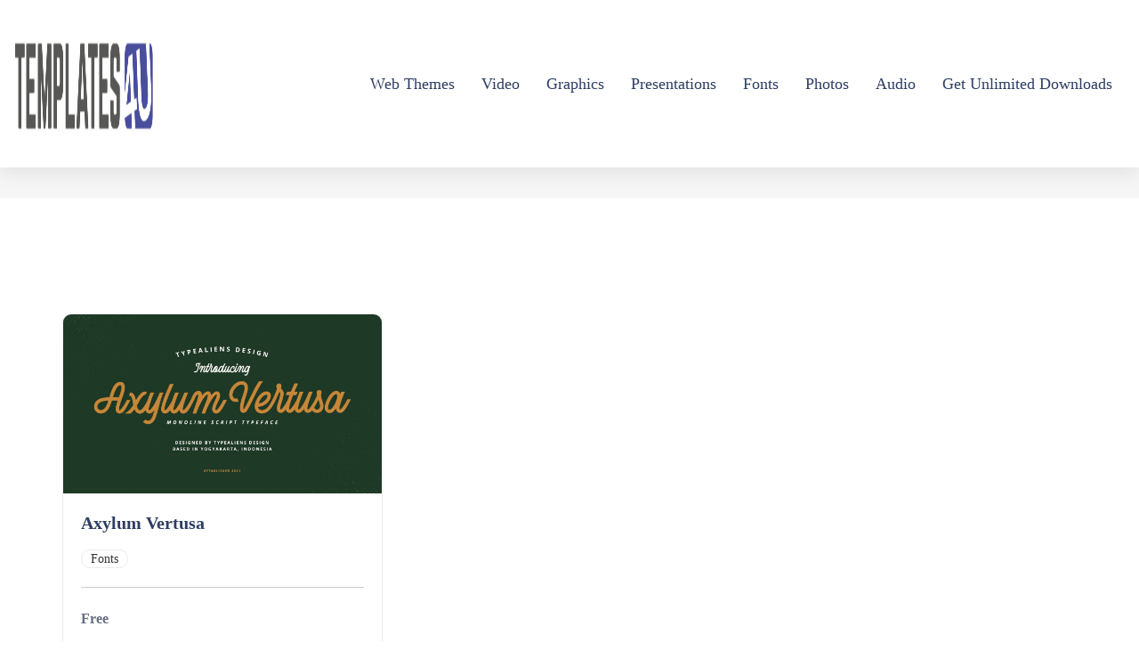

--- FILE ---
content_type: text/html; charset=UTF-8
request_url: https://templates-4u.com/downloads/tag/axylumvertusa/
body_size: 17225
content:
<!doctype html><html lang="en-US"><head><script data-no-optimize="1">var litespeed_docref=sessionStorage.getItem("litespeed_docref");litespeed_docref&&(Object.defineProperty(document,"referrer",{get:function(){return litespeed_docref}}),sessionStorage.removeItem("litespeed_docref"));</script> <meta charset="UTF-8"><meta name="viewport" content="width=device-width, initial-scale=1"><link rel="profile" href="https://gmpg.org/xfn/11"><meta name='robots' content='index, follow, max-image-preview:large, max-snippet:-1, max-video-preview:-1' /><title>Templates 4U - Axylumvertusa - Free Download</title><link rel="canonical" href="http://templates-4u.com/downloads/tag/axylumvertusa/" /><meta property="og:locale" content="en_US" /><meta property="og:type" content="article" /><meta property="og:title" content="Templates 4U - Axylumvertusa - Free Download" /><meta property="og:url" content="http://templates-4u.com/downloads/tag/axylumvertusa/" /><meta property="og:site_name" content="Templates 4U" /><meta property="og:image" content="https://templates-4u.com/wp-content/uploads/2024/10/templates-4u-logo.png" /><meta property="og:image:width" content="720" /><meta property="og:image:height" content="128" /><meta property="og:image:type" content="image/png" /><meta name="twitter:card" content="summary_large_image" /> <script type="application/ld+json" class="yoast-schema-graph">{"@context":"https://schema.org","@graph":[{"@type":"CollectionPage","@id":"http://templates-4u.com/downloads/tag/axylumvertusa/","url":"http://templates-4u.com/downloads/tag/axylumvertusa/","name":"Templates 4U - Axylumvertusa - Free Download","isPartOf":{"@id":"http://templates-4u.com/#website"},"primaryImageOfPage":{"@id":"http://templates-4u.com/downloads/tag/axylumvertusa/#primaryimage"},"image":{"@id":"http://templates-4u.com/downloads/tag/axylumvertusa/#primaryimage"},"thumbnailUrl":"https://templates-4u.com/wp-content/uploads/edd/2023/02/axylum-vertusa-H8XQR3J-scaled.jpeg","breadcrumb":{"@id":"http://templates-4u.com/downloads/tag/axylumvertusa/#breadcrumb"},"inLanguage":"en-US"},{"@type":"ImageObject","inLanguage":"en-US","@id":"http://templates-4u.com/downloads/tag/axylumvertusa/#primaryimage","url":"https://templates-4u.com/wp-content/uploads/edd/2023/02/axylum-vertusa-H8XQR3J-scaled.jpeg","contentUrl":"https://templates-4u.com/wp-content/uploads/edd/2023/02/axylum-vertusa-H8XQR3J-scaled.jpeg","width":720,"height":480},{"@type":"BreadcrumbList","@id":"http://templates-4u.com/downloads/tag/axylumvertusa/#breadcrumb","itemListElement":[{"@type":"ListItem","position":1,"name":"GFX GOAL","item":"http://templates-4u.com/"},{"@type":"ListItem","position":2,"name":"Downloads","item":"http://templates-4u.com/downloads/"},{"@type":"ListItem","position":3,"name":"Axylumvertusa"}]},{"@type":"WebSite","@id":"http://templates-4u.com/#website","url":"http://templates-4u.com/","name":"Templates 4U","description":"Free Fonts, Graphics, Themes and More","publisher":{"@id":"http://templates-4u.com/#/schema/person/967e8c92e7e38244b91d8e08e3351310"},"potentialAction":[{"@type":"SearchAction","target":{"@type":"EntryPoint","urlTemplate":"http://templates-4u.com/?s={search_term_string}"},"query-input":{"@type":"PropertyValueSpecification","valueRequired":true,"valueName":"search_term_string"}}],"inLanguage":"en-US"},{"@type":["Person","Organization"],"@id":"http://templates-4u.com/#/schema/person/967e8c92e7e38244b91d8e08e3351310","name":"Templates 4U","image":{"@type":"ImageObject","inLanguage":"en-US","@id":"http://templates-4u.com/#/schema/person/image/","url":"http://templates-4u.com/wp-content/uploads/2024/10/templates-4u-web-icon.png","contentUrl":"http://templates-4u.com/wp-content/uploads/2024/10/templates-4u-web-icon.png","width":85,"height":85,"caption":"Templates 4U"},"logo":{"@id":"http://templates-4u.com/#/schema/person/image/"},"sameAs":["https://templates-4u.com"]}]}</script> <link rel='dns-prefetch' href='//www.googletagmanager.com' /><link rel='dns-prefetch' href='//fonts.googleapis.com' /><link rel='dns-prefetch' href='//pagead2.googlesyndication.com' /><link rel="alternate" type="application/rss+xml" title="Templates 4U &raquo; Feed" href="https://templates-4u.com/feed/" /><link rel="alternate" type="application/rss+xml" title="Templates 4U &raquo; Comments Feed" href="https://templates-4u.com/comments/feed/" /><link rel="alternate" type="application/rss+xml" title="Templates 4U &raquo; Axylumvertusa Download Tag Feed" href="https://templates-4u.com/downloads/tag/axylumvertusa/feed/" /><style>.lazyload,
			.lazyloading {
				max-width: 100%;
			}</style><script id="gfxgo-ready" type="litespeed/javascript">window.advanced_ads_ready=function(e,a){a=a||"complete";var d=function(e){return"interactive"===a?"loading"!==e:"complete"===e};d(document.readyState)?e():document.addEventListener("readystatechange",(function(a){d(a.target.readyState)&&e()}),{once:"interactive"===a})},window.advanced_ads_ready_queue=window.advanced_ads_ready_queue||[]</script> <style id='wp-img-auto-sizes-contain-inline-css' type='text/css'>img:is([sizes=auto i],[sizes^="auto," i]){contain-intrinsic-size:3000px 1500px}
/*# sourceURL=wp-img-auto-sizes-contain-inline-css */</style><link data-optimized="2" rel="stylesheet" href="https://templates-4u.com/wp-content/litespeed/css/790515696a03163b7cfd5bff9754631c.css?ver=2891d" /><style id='classic-theme-styles-inline-css' type='text/css'>/*! This file is auto-generated */
.wp-block-button__link{color:#fff;background-color:#32373c;border-radius:9999px;box-shadow:none;text-decoration:none;padding:calc(.667em + 2px) calc(1.333em + 2px);font-size:1.125em}.wp-block-file__button{background:#32373c;color:#fff;text-decoration:none}
/*# sourceURL=/wp-includes/css/classic-themes.min.css */</style><style id='ce4wp-subscribe-style-inline-css' type='text/css'>.wp-block-ce4wp-subscribe{max-width:840px;margin:0 auto}.wp-block-ce4wp-subscribe .title{margin-bottom:0}.wp-block-ce4wp-subscribe .subTitle{margin-top:0;font-size:0.8em}.wp-block-ce4wp-subscribe .disclaimer{margin-top:5px;font-size:0.8em}.wp-block-ce4wp-subscribe .disclaimer .disclaimer-label{margin-left:10px}.wp-block-ce4wp-subscribe .inputBlock{width:100%;margin-bottom:10px}.wp-block-ce4wp-subscribe .inputBlock input{width:100%}.wp-block-ce4wp-subscribe .inputBlock label{display:inline-block}.wp-block-ce4wp-subscribe .submit-button{margin-top:25px;display:block}.wp-block-ce4wp-subscribe .required-text{display:inline-block;margin:0;padding:0;margin-left:0.3em}.wp-block-ce4wp-subscribe .onSubmission{height:0;max-width:840px;margin:0 auto}.wp-block-ce4wp-subscribe .firstNameSummary .lastNameSummary{text-transform:capitalize}.wp-block-ce4wp-subscribe .ce4wp-inline-notification{display:flex;flex-direction:row;align-items:center;padding:13px 10px;width:100%;height:40px;border-style:solid;border-color:orange;border-width:1px;border-left-width:4px;border-radius:3px;background:rgba(255,133,15,0.1);flex:none;order:0;flex-grow:1;margin:0px 0px}.wp-block-ce4wp-subscribe .ce4wp-inline-warning-text{font-style:normal;font-weight:normal;font-size:16px;line-height:20px;display:flex;align-items:center;color:#571600;margin-left:9px}.wp-block-ce4wp-subscribe .ce4wp-inline-warning-icon{color:orange}.wp-block-ce4wp-subscribe .ce4wp-inline-warning-arrow{color:#571600;margin-left:auto}.wp-block-ce4wp-subscribe .ce4wp-banner-clickable{cursor:pointer}.ce4wp-link{cursor:pointer}

.no-flex{display:block}.sub-header{margin-bottom:1em}


/*# sourceURL=https://templates-4u.com/wp-content/plugins/creative-mail-by-constant-contact/assets/js/block/subscribe.css */</style><style id='global-styles-inline-css' type='text/css'>:root{--wp--preset--aspect-ratio--square: 1;--wp--preset--aspect-ratio--4-3: 4/3;--wp--preset--aspect-ratio--3-4: 3/4;--wp--preset--aspect-ratio--3-2: 3/2;--wp--preset--aspect-ratio--2-3: 2/3;--wp--preset--aspect-ratio--16-9: 16/9;--wp--preset--aspect-ratio--9-16: 9/16;--wp--preset--color--black: #000000;--wp--preset--color--cyan-bluish-gray: #abb8c3;--wp--preset--color--white: #ffffff;--wp--preset--color--pale-pink: #f78da7;--wp--preset--color--vivid-red: #cf2e2e;--wp--preset--color--luminous-vivid-orange: #ff6900;--wp--preset--color--luminous-vivid-amber: #fcb900;--wp--preset--color--light-green-cyan: #7bdcb5;--wp--preset--color--vivid-green-cyan: #00d084;--wp--preset--color--pale-cyan-blue: #8ed1fc;--wp--preset--color--vivid-cyan-blue: #0693e3;--wp--preset--color--vivid-purple: #9b51e0;--wp--preset--gradient--vivid-cyan-blue-to-vivid-purple: linear-gradient(135deg,rgb(6,147,227) 0%,rgb(155,81,224) 100%);--wp--preset--gradient--light-green-cyan-to-vivid-green-cyan: linear-gradient(135deg,rgb(122,220,180) 0%,rgb(0,208,130) 100%);--wp--preset--gradient--luminous-vivid-amber-to-luminous-vivid-orange: linear-gradient(135deg,rgb(252,185,0) 0%,rgb(255,105,0) 100%);--wp--preset--gradient--luminous-vivid-orange-to-vivid-red: linear-gradient(135deg,rgb(255,105,0) 0%,rgb(207,46,46) 100%);--wp--preset--gradient--very-light-gray-to-cyan-bluish-gray: linear-gradient(135deg,rgb(238,238,238) 0%,rgb(169,184,195) 100%);--wp--preset--gradient--cool-to-warm-spectrum: linear-gradient(135deg,rgb(74,234,220) 0%,rgb(151,120,209) 20%,rgb(207,42,186) 40%,rgb(238,44,130) 60%,rgb(251,105,98) 80%,rgb(254,248,76) 100%);--wp--preset--gradient--blush-light-purple: linear-gradient(135deg,rgb(255,206,236) 0%,rgb(152,150,240) 100%);--wp--preset--gradient--blush-bordeaux: linear-gradient(135deg,rgb(254,205,165) 0%,rgb(254,45,45) 50%,rgb(107,0,62) 100%);--wp--preset--gradient--luminous-dusk: linear-gradient(135deg,rgb(255,203,112) 0%,rgb(199,81,192) 50%,rgb(65,88,208) 100%);--wp--preset--gradient--pale-ocean: linear-gradient(135deg,rgb(255,245,203) 0%,rgb(182,227,212) 50%,rgb(51,167,181) 100%);--wp--preset--gradient--electric-grass: linear-gradient(135deg,rgb(202,248,128) 0%,rgb(113,206,126) 100%);--wp--preset--gradient--midnight: linear-gradient(135deg,rgb(2,3,129) 0%,rgb(40,116,252) 100%);--wp--preset--font-size--small: 13px;--wp--preset--font-size--medium: 20px;--wp--preset--font-size--large: 36px;--wp--preset--font-size--x-large: 42px;--wp--preset--spacing--20: 0.44rem;--wp--preset--spacing--30: 0.67rem;--wp--preset--spacing--40: 1rem;--wp--preset--spacing--50: 1.5rem;--wp--preset--spacing--60: 2.25rem;--wp--preset--spacing--70: 3.38rem;--wp--preset--spacing--80: 5.06rem;--wp--preset--shadow--natural: 6px 6px 9px rgba(0, 0, 0, 0.2);--wp--preset--shadow--deep: 12px 12px 50px rgba(0, 0, 0, 0.4);--wp--preset--shadow--sharp: 6px 6px 0px rgba(0, 0, 0, 0.2);--wp--preset--shadow--outlined: 6px 6px 0px -3px rgb(255, 255, 255), 6px 6px rgb(0, 0, 0);--wp--preset--shadow--crisp: 6px 6px 0px rgb(0, 0, 0);}:where(.is-layout-flex){gap: 0.5em;}:where(.is-layout-grid){gap: 0.5em;}body .is-layout-flex{display: flex;}.is-layout-flex{flex-wrap: wrap;align-items: center;}.is-layout-flex > :is(*, div){margin: 0;}body .is-layout-grid{display: grid;}.is-layout-grid > :is(*, div){margin: 0;}:where(.wp-block-columns.is-layout-flex){gap: 2em;}:where(.wp-block-columns.is-layout-grid){gap: 2em;}:where(.wp-block-post-template.is-layout-flex){gap: 1.25em;}:where(.wp-block-post-template.is-layout-grid){gap: 1.25em;}.has-black-color{color: var(--wp--preset--color--black) !important;}.has-cyan-bluish-gray-color{color: var(--wp--preset--color--cyan-bluish-gray) !important;}.has-white-color{color: var(--wp--preset--color--white) !important;}.has-pale-pink-color{color: var(--wp--preset--color--pale-pink) !important;}.has-vivid-red-color{color: var(--wp--preset--color--vivid-red) !important;}.has-luminous-vivid-orange-color{color: var(--wp--preset--color--luminous-vivid-orange) !important;}.has-luminous-vivid-amber-color{color: var(--wp--preset--color--luminous-vivid-amber) !important;}.has-light-green-cyan-color{color: var(--wp--preset--color--light-green-cyan) !important;}.has-vivid-green-cyan-color{color: var(--wp--preset--color--vivid-green-cyan) !important;}.has-pale-cyan-blue-color{color: var(--wp--preset--color--pale-cyan-blue) !important;}.has-vivid-cyan-blue-color{color: var(--wp--preset--color--vivid-cyan-blue) !important;}.has-vivid-purple-color{color: var(--wp--preset--color--vivid-purple) !important;}.has-black-background-color{background-color: var(--wp--preset--color--black) !important;}.has-cyan-bluish-gray-background-color{background-color: var(--wp--preset--color--cyan-bluish-gray) !important;}.has-white-background-color{background-color: var(--wp--preset--color--white) !important;}.has-pale-pink-background-color{background-color: var(--wp--preset--color--pale-pink) !important;}.has-vivid-red-background-color{background-color: var(--wp--preset--color--vivid-red) !important;}.has-luminous-vivid-orange-background-color{background-color: var(--wp--preset--color--luminous-vivid-orange) !important;}.has-luminous-vivid-amber-background-color{background-color: var(--wp--preset--color--luminous-vivid-amber) !important;}.has-light-green-cyan-background-color{background-color: var(--wp--preset--color--light-green-cyan) !important;}.has-vivid-green-cyan-background-color{background-color: var(--wp--preset--color--vivid-green-cyan) !important;}.has-pale-cyan-blue-background-color{background-color: var(--wp--preset--color--pale-cyan-blue) !important;}.has-vivid-cyan-blue-background-color{background-color: var(--wp--preset--color--vivid-cyan-blue) !important;}.has-vivid-purple-background-color{background-color: var(--wp--preset--color--vivid-purple) !important;}.has-black-border-color{border-color: var(--wp--preset--color--black) !important;}.has-cyan-bluish-gray-border-color{border-color: var(--wp--preset--color--cyan-bluish-gray) !important;}.has-white-border-color{border-color: var(--wp--preset--color--white) !important;}.has-pale-pink-border-color{border-color: var(--wp--preset--color--pale-pink) !important;}.has-vivid-red-border-color{border-color: var(--wp--preset--color--vivid-red) !important;}.has-luminous-vivid-orange-border-color{border-color: var(--wp--preset--color--luminous-vivid-orange) !important;}.has-luminous-vivid-amber-border-color{border-color: var(--wp--preset--color--luminous-vivid-amber) !important;}.has-light-green-cyan-border-color{border-color: var(--wp--preset--color--light-green-cyan) !important;}.has-vivid-green-cyan-border-color{border-color: var(--wp--preset--color--vivid-green-cyan) !important;}.has-pale-cyan-blue-border-color{border-color: var(--wp--preset--color--pale-cyan-blue) !important;}.has-vivid-cyan-blue-border-color{border-color: var(--wp--preset--color--vivid-cyan-blue) !important;}.has-vivid-purple-border-color{border-color: var(--wp--preset--color--vivid-purple) !important;}.has-vivid-cyan-blue-to-vivid-purple-gradient-background{background: var(--wp--preset--gradient--vivid-cyan-blue-to-vivid-purple) !important;}.has-light-green-cyan-to-vivid-green-cyan-gradient-background{background: var(--wp--preset--gradient--light-green-cyan-to-vivid-green-cyan) !important;}.has-luminous-vivid-amber-to-luminous-vivid-orange-gradient-background{background: var(--wp--preset--gradient--luminous-vivid-amber-to-luminous-vivid-orange) !important;}.has-luminous-vivid-orange-to-vivid-red-gradient-background{background: var(--wp--preset--gradient--luminous-vivid-orange-to-vivid-red) !important;}.has-very-light-gray-to-cyan-bluish-gray-gradient-background{background: var(--wp--preset--gradient--very-light-gray-to-cyan-bluish-gray) !important;}.has-cool-to-warm-spectrum-gradient-background{background: var(--wp--preset--gradient--cool-to-warm-spectrum) !important;}.has-blush-light-purple-gradient-background{background: var(--wp--preset--gradient--blush-light-purple) !important;}.has-blush-bordeaux-gradient-background{background: var(--wp--preset--gradient--blush-bordeaux) !important;}.has-luminous-dusk-gradient-background{background: var(--wp--preset--gradient--luminous-dusk) !important;}.has-pale-ocean-gradient-background{background: var(--wp--preset--gradient--pale-ocean) !important;}.has-electric-grass-gradient-background{background: var(--wp--preset--gradient--electric-grass) !important;}.has-midnight-gradient-background{background: var(--wp--preset--gradient--midnight) !important;}.has-small-font-size{font-size: var(--wp--preset--font-size--small) !important;}.has-medium-font-size{font-size: var(--wp--preset--font-size--medium) !important;}.has-large-font-size{font-size: var(--wp--preset--font-size--large) !important;}.has-x-large-font-size{font-size: var(--wp--preset--font-size--x-large) !important;}
:where(.wp-block-post-template.is-layout-flex){gap: 1.25em;}:where(.wp-block-post-template.is-layout-grid){gap: 1.25em;}
:where(.wp-block-term-template.is-layout-flex){gap: 1.25em;}:where(.wp-block-term-template.is-layout-grid){gap: 1.25em;}
:where(.wp-block-columns.is-layout-flex){gap: 2em;}:where(.wp-block-columns.is-layout-grid){gap: 2em;}
:root :where(.wp-block-pullquote){font-size: 1.5em;line-height: 1.6;}
/*# sourceURL=global-styles-inline-css */</style><style id='themeplace-style-inline-css' type='text/css'>.badge-author,
    .preloader span,
    .themeplace-button,
    .download-item-button a:hover,
    .mejs-controls .mejs-time-rail .mejs-time-current,
    .affiliate_btn,
    .fes-table thead,
    #add-customer-message,
    .edd-message-fields input[type=submit],
    .fes-product-list-td a:hover,
    div.fes-form .fes-submit input[type=submit],
    .page-numbers.current,
    .page-numbers:active, 
    .page-numbers:hover,
    .menu-item.menu-login-url>a:hover,
	.menu-item.menu-logout-url>a:hover,
	.menu-cart>a:hover,
    .edd_cart_remove_item_btn,
    #edd_checkout_cart .edd_cart_header_row th,
    .edd-free-downloads-mobile button,
    #edd-purchase-button, .edd-submit, [type=submit].edd-submit,
    .themeplace_edd_form,
    #edd_user_history th,
	#edd_purchase_receipt_products th,
	#edd_purchase_receipt th,
    .banner ul.banner-button li a:hover,
    .menu-bar .desktop-menu .navigation>li>ul>li:hover,
    .menu-bar .desktop-menu .navigation>li>ul>li>ul>li:hover,
    .menu-bar .desktop-menu .navigation>li>ul>li>ul>li.current-menu-item,
    .menu-bar .desktop-menu .navigation>li>ul>li.current-menu-parent,
    .menu-bar .desktop-menu .navigation>li>ul>li.current-menu-item,
	.bbp-submit-wrapper button,
	#bbpress-forums #bbp-your-profile fieldset.submit button, div.bbp-submit-wrapper button,
    #bbpress-forums #bbp-single-user-details #bbp-user-navigation li.current a,
    .bbp-pagination-links a:hover, 
    .bbp-pagination-links span.current,
    #bbpress-forums li.bbp-header, 
    #bbpress-forums li.bbp-footer,
    .themeplace-btn,
    .themeplace-btn.bordered:hover,
	.comment-navigation .nav-previous a,
	.comment-navigation .nav-next a,
	.themeplace-pagination .prev a,
	.themeplace-pagination .next a,
	.themeplace-download-filters .filter-by a.active,
	.themeplace-download-filters .filter-by a:hover,
	.post-password-form p input[type=submit],
	a.prev.page-numbers,
	a.next.page-numbers,
	.fes-view-comment-link,
	.tagcloud a:hover,
	.pagination .prev,
	.pagination .next,
	.page-links .current,
	.comment-form button,
	.menu-cart-total a,
	.fes-pagination .page-numbers:hover,
	.fes-pagination .page-numbers.current,
	table#fes-comments-table .fes-cmt-submit-form:hover,
	table#fes-comments-table .fes-ignore:hover,
	.banner ul.banner-button li:first-child a,
	.download-filter ul li.select-cat,
	.newest-filter ul li.select-cat,
	.themeplace-pricing-table.recommended:after,
	.themeplace-pricing-table .themeplace-buy-button,
	.footer-widget .mc4wp-form-fields input[type=submit],
	.edd-reviews-form input[type=submit],
    .single-download-nav li a.active,
    .widget-themeplace-tags ul li a:hover,
	.widget.widget-themeplace-price .download-sale:after,
	.edd-submit.button.blue,
	.edd-submit.button.blue.active,
	.edd-submit.button.blue:focus,
	.edd-submit.button.blue:hover {
		background: #4A4E9C!important;
	}
	
	
	.themeplace-login-footer a,	
    .fes-vendor-menu ul li.active a,
	#fes-vendor-store-link a,
	.themeplace-register-footer a,
	.banner ul.banner-button li a,
	.mobile-menu .navigation li:hover > a,
	.menu-bar .desktop-menu li.current-menu-parent > a,
	.menu-bar .desktop-menu li.current-menu-item > a,
	.menu-bar .desktop-menu .navigation>li>a:hover,
	.navbar .current-menu-item a,
	.navbar-expand-lg .navbar-nav .nav-link:hover,
	.themeplace-team a:hover,
	.themeplace-btn.bordered,
	.menu-cart-product-item a:last-child,	
	.author-profile-sidebar .author-info ul li a:hover,
	#backtotop,	
	.page-links a,
	.fes-product-name a,
	.edd_cart_remove_item_btn:hover,
	.widget-themeplace-author .author-info span a ,
	.themeplace-download-filters .filter-by a,
	.search-result-title span,
	.widget.widget-themeplace-price .edd-cart-added-alert {
		color: #4A4E9C;
	}
	
	
	.edd_cart_remove_item_btn,
	#fes-vendor-store-link,
	.download-item-button a,
	.menu-item.menu-login-url>a,
	.menu-item.menu-logout-url>a,
	table#fes-comments-table .fes-cmt-submit-form,
	table#fes-comments-table .fes-ignore,
	.menu-cart>a,
	.edd_cart_remove_item_btn:hover,
	.banner ul.banner-button li a,
	#bbpress-forums li.bbp-body ul.forum,
	.service-item:hover i,
	.themeplace-btn.bordered,
	.fes-order-list-td .view-order-fes,
	.contact-form .form-group input:focus,
	.contact-form .form-group textarea:focus,
	.widget-area .widget-title,
	.previous-timeline:hover a,
	.next-timeline:hover a,
	.widget-themeplace-author .author-info span,
	.themeplace-download-filters .filter-by a,
	.breadcrumb-content .themeplace-product-search-form,
	.search-result-title,
	.breadcrumb-content .sub-heading,
	.themeplace-pricing-table>span,
	.footer-widget .mc4wp-form-fields input[type=email],
	.single-download-nav li a,
	.widget-themeplace-tags ul li a,
	.widget.widget-themeplace-price .download-sale,
	.widget.widget-themeplace-price .download-comments,
	.menu-cart-product-item a:first-child img,
	table#fes-comments-table input[type=text], table#fes-comments-table textarea,
	.fes-product-list-td a,
	.fes-fields .fes-feat-image-upload a.fes-feat-image-btn,
	.modal-footer,
	.tagcloud a,	
	.page-links a,
	.sticky {
		border-color: #4A4E9C;
	}
	

/*# sourceURL=themeplace-style-inline-css */</style> <script type="litespeed/javascript" data-src="https://templates-4u.com/wp-includes/js/jquery/jquery.min.js" id="jquery-core-js"></script> 
 <script type="litespeed/javascript" data-src="https://www.googletagmanager.com/gtag/js?id=GT-NGS3Z65" id="google_gtagjs-js"></script> <script id="google_gtagjs-js-after" type="litespeed/javascript">window.dataLayer=window.dataLayer||[];function gtag(){dataLayer.push(arguments)}
gtag("set","linker",{"domains":["templates-4u.com"]});gtag("js",new Date());gtag("set","developer_id.dZTNiMT",!0);gtag("config","GT-NGS3Z65");window._googlesitekit=window._googlesitekit||{};window._googlesitekit.throttledEvents=[];window._googlesitekit.gtagEvent=(name,data)=>{var key=JSON.stringify({name,data});if(!!window._googlesitekit.throttledEvents[key]){return}window._googlesitekit.throttledEvents[key]=!0;setTimeout(()=>{delete window._googlesitekit.throttledEvents[key]},5);gtag("event",name,{...data,event_source:"site-kit"})};window._googlesitekit.easyDigitalDownloadsCurrency='USD'</script> <link rel="https://api.w.org/" href="https://templates-4u.com/wp-json/" /><link rel="alternate" title="JSON" type="application/json" href="https://templates-4u.com/wp-json/wp/v2/edd-tags/12262" /><link rel="EditURI" type="application/rsd+xml" title="RSD" href="https://templates-4u.com/xmlrpc.php?rsd" /><meta name="generator" content="WordPress 6.9" /><meta name="generator" content="Redux 4.5.10" /><meta name="generator" content="Site Kit by Google 1.171.0" /><meta name="generator" content="Easy Digital Downloads v3.6.4" /> <script type="litespeed/javascript">document.documentElement.className=document.documentElement.className.replace('no-js','js')</script> <style>.no-js img.lazyload {
				display: none;
			}

			figure.wp-block-image img.lazyloading {
				min-width: 150px;
			}

			.lazyload,
			.lazyloading {
				--smush-placeholder-width: 100px;
				--smush-placeholder-aspect-ratio: 1/1;
				width: var(--smush-image-width, var(--smush-placeholder-width)) !important;
				aspect-ratio: var(--smush-image-aspect-ratio, var(--smush-placeholder-aspect-ratio)) !important;
			}

						.lazyload, .lazyloading {
				opacity: 0;
			}

			.lazyloaded {
				opacity: 1;
				transition: opacity 400ms;
				transition-delay: 0ms;
			}</style><meta name="google-site-verification" content="4vkIA4Ylt1DPFC7g1WZ-W3j_GWGZxwXTIY65LJ_OAC4"><meta name="google-adsense-platform-account" content="ca-host-pub-2644536267352236"><meta name="google-adsense-platform-domain" content="sitekit.withgoogle.com"><meta name="generator" content="Elementor 3.34.4; features: additional_custom_breakpoints; settings: css_print_method-external, google_font-enabled, font_display-auto"><style>.e-con.e-parent:nth-of-type(n+4):not(.e-lazyloaded):not(.e-no-lazyload),
				.e-con.e-parent:nth-of-type(n+4):not(.e-lazyloaded):not(.e-no-lazyload) * {
					background-image: none !important;
				}
				@media screen and (max-height: 1024px) {
					.e-con.e-parent:nth-of-type(n+3):not(.e-lazyloaded):not(.e-no-lazyload),
					.e-con.e-parent:nth-of-type(n+3):not(.e-lazyloaded):not(.e-no-lazyload) * {
						background-image: none !important;
					}
				}
				@media screen and (max-height: 640px) {
					.e-con.e-parent:nth-of-type(n+2):not(.e-lazyloaded):not(.e-no-lazyload),
					.e-con.e-parent:nth-of-type(n+2):not(.e-lazyloaded):not(.e-no-lazyload) * {
						background-image: none !important;
					}
				}</style> <script type="litespeed/javascript" data-src="https://pagead2.googlesyndication.com/pagead/js/adsbygoogle.js?client=ca-pub-6632361547021363&amp;host=ca-host-pub-2644536267352236" crossorigin="anonymous"></script> <style>ins.adsbygoogle { background-color: transparent; padding: 0; }</style><link rel="icon" href="https://templates-4u.com/wp-content/uploads/2024/10/cropped-templates-4u-web-icon-32x32.png" sizes="32x32" /><link rel="icon" href="https://templates-4u.com/wp-content/uploads/2024/10/cropped-templates-4u-web-icon-192x192.png" sizes="192x192" /><link rel="apple-touch-icon" href="https://templates-4u.com/wp-content/uploads/2024/10/cropped-templates-4u-web-icon-180x180.png" /><meta name="msapplication-TileImage" content="https://templates-4u.com/wp-content/uploads/2024/10/cropped-templates-4u-web-icon-270x270.png" /><style type="text/css" id="wp-custom-css">* h1 {
font-size:34px;
}

.widget-themeplace-author
{
	display:none;
}



.download-filter ul .list-inline-item:not(:last-child) {
   display: none;
}

.download-filter ul li {
   display: none;
}

.newest-filter ul li {
   display: none;
}

.col-sm-6 {
   display: none;
}

.widget.widget-themeplace-price {
   margin-bottom: -40px;
}

table#edd_purchase_receipt_products li {
   padding: 12px;
   font-size: 34px;
   line-height: 52px;
   font-weight: 600;
   text-align: center;
   color: rgb(22, 74, 186);
}

table#edd_purchase_receipt_products .edd_purchase_receipt_product_name {
   font-size: 18px;
   text-align: center;
}

table#edd_purchase_receipt_products li a {
   color: rgb(22, 74, 186);
}

.menu-bar .navigation {
   color: rgb(46, 61, 98);
}

.menu-bar .desktop-menu .navigation>li>a {
   color: rgb(46, 61, 98);
}

.filter-by
{
	display:none;
}
#edd_purchase_receipt {
	display:none;
}</style><style id="themeplace_opt-dynamic-css" title="dynamic-css" class="redux-options-output">.breadcrumb-content h1,.breadcrumb-content a,.breadcrumb-content ul li{color:#2E3D62;}</style></head><body class="archive tax-download_tag term-axylumvertusa term-12262 wp-custom-logo wp-theme-themeplace edd-js-none hfeed elementor-default elementor-kit-11 aa-prefix-gfxgo-"> <script id="bbp-swap-no-js-body-class" type="litespeed/javascript">document.body.className=document.body.className.replace('bbp-no-js','bbp-js')</script> <style>.edd-js-none .edd-has-js, .edd-js .edd-no-js, body.edd-js input.edd-no-js { display: none; }</style> <script type="litespeed/javascript">(function(){var c=document.body.classList;c.remove('edd-js-none');c.add('edd-js')})()</script> <a class="skip-link screen-reader-text" href="#content">Skip to content</a><header class="menu-bar fixed-top"><div class="container-fluid"><div class="mobile-nav-toggler"><span class="fa fa-bars"></span></div><div class="row align-items-center"><div class="col-xl-2 col-lg-2">
<a class="navbar-logo" href="https://templates-4u.com/">
<img data-lazyloaded="1" src="[data-uri]" width="720" height="128" data-src="https://templates-4u.com/wp-content/uploads/2024/10/cropped-templates-4u-logo.png" class="custom-logo" alt="Templates 4U" loading="lazy">
</a></div><div class="col-xl-10 col-lg-10" ><div class="desktop-menu"><ul id="menu-all-category-list" class="navigation"><li id="menu-item-1681" class="menu-item menu-item-type-custom menu-item-object-custom menu-item-has-children menu-item-1681"><a href="https://templates-4u.com/downloads/category/webthemes/?orderby=sales">Web Themes</a><ul class="sub-menu"><li id="menu-item-1874" class="menu-item menu-item-type-custom menu-item-object-custom menu-item-1874"><a href="https://templates-4u.com/downloads/category/webthemes/wordpress/?orderby=sales">WordPress</a></li><li id="menu-item-1864" class="menu-item menu-item-type-custom menu-item-object-custom menu-item-1864"><a href="https://templates-4u.com/downloads/category/webthemes/cms-templates/?orderby=sales">CMS Templates</a></li></ul></li><li id="menu-item-1680" class="menu-item menu-item-type-custom menu-item-object-custom menu-item-has-children menu-item-1680"><a href="https://templates-4u.com/downloads/category/gfx-video/?orderby=sales">Video</a><ul class="sub-menu"><li id="menu-item-1888" class="menu-item menu-item-type-custom menu-item-object-custom menu-item-has-children menu-item-1888"><a href="https://templates-4u.com/downloads/category/video/after-effects-templates/?orderby=sales">After Effect</a><ul class="sub-menu"><li id="menu-item-1890" class="menu-item menu-item-type-custom menu-item-object-custom menu-item-1890"><a href="https://templates-4u.com/downloads/category/video/after-effect/broadcast/?orderby=date">Broadcast</a></li><li id="menu-item-1891" class="menu-item menu-item-type-custom menu-item-object-custom menu-item-1891"><a href="https://templates-4u.com/downloads/category/video/after-effect/elements/?orderby=date">Elements</a></li><li id="menu-item-1892" class="menu-item menu-item-type-custom menu-item-object-custom menu-item-1892"><a href="https://templates-4u.com/downloads/category/video/after-effect/infographics/?orderby=date">Infographics</a></li><li id="menu-item-1893" class="menu-item menu-item-type-custom menu-item-object-custom menu-item-1893"><a href="https://templates-4u.com/downloads/category/video/after-effect/openers/?orderby=date">Openers</a></li><li id="menu-item-1894" class="menu-item menu-item-type-custom menu-item-object-custom menu-item-1894"><a href="https://templates-4u.com/downloads/category/video/after-effect/logo-stings/?orderby=date">Logo Stings</a></li><li id="menu-item-1896" class="menu-item menu-item-type-custom menu-item-object-custom menu-item-1896"><a href="https://templates-4u.com/downloads/category/video/after-effect/product-promo/?orderby=date">Product Promo</a></li><li id="menu-item-1899" class="menu-item menu-item-type-custom menu-item-object-custom menu-item-1899"><a href="https://templates-4u.com/downloads/category/video/after-effect/titles/?orderby=date">Titles</a></li><li id="menu-item-1900" class="menu-item menu-item-type-custom menu-item-object-custom menu-item-1900"><a href="https://templates-4u.com/downloads/category/video/after-effect/video-displays/?orderby=date">Video Displays</a></li></ul></li><li id="menu-item-127637" class="menu-item menu-item-type-custom menu-item-object-custom menu-item-has-children menu-item-127637"><a href="https://templates-4u.com/downloads/category/gfx-video/premiere-pro-templates/">Premiere Pro</a><ul class="sub-menu"><li id="menu-item-127641" class="menu-item menu-item-type-custom menu-item-object-custom menu-item-127641"><a href="https://templates-4u.com/downloads/category/gfx-video/premiere-pro-templates/broadcast-packages/">Broadcast</a></li><li id="menu-item-127646" class="menu-item menu-item-type-custom menu-item-object-custom menu-item-127646"><a href="https://templates-4u.com/downloads/category/gfx-video/premiere-pro-templates/elements-pr/">Elements</a></li><li id="menu-item-127647" class="menu-item menu-item-type-custom menu-item-object-custom menu-item-127647"><a href="https://templates-4u.com/downloads/category/gfx-video/premiere-pro-templates/infographics-pr/">Infographics</a></li><li id="menu-item-127648" class="menu-item menu-item-type-custom menu-item-object-custom menu-item-127648"><a href="https://templates-4u.com/downloads/category/gfx-video/premiere-pro-templates/openers-pr/">Openers</a></li><li id="menu-item-127649" class="menu-item menu-item-type-custom menu-item-object-custom menu-item-127649"><a href="https://templates-4u.com/downloads/category/gfx-video/premiere-pro-templates/logo-stings-pr/">Logo Stings</a></li><li id="menu-item-127650" class="menu-item menu-item-type-custom menu-item-object-custom menu-item-127650"><a href="https://templates-4u.com/downloads/category/gfx-video/premiere-pro-templates/product-promo-pr/">Product Promo</a></li><li id="menu-item-127651" class="menu-item menu-item-type-custom menu-item-object-custom menu-item-127651"><a href="https://templates-4u.com/downloads/category/gfx-video/premiere-pro-templates/titles-pr/">Titles</a></li><li id="menu-item-127652" class="menu-item menu-item-type-custom menu-item-object-custom menu-item-127652"><a href="https://templates-4u.com/downloads/category/gfx-video/premiere-pro-templates/video-displays-pr/">Video Displays</a></li></ul></li><li id="menu-item-24033" class="menu-item menu-item-type-custom menu-item-object-custom menu-item-24033"><a href="https://templates-4u.com/downloads/category/gfx-video/plugin/">Plugin</a></li></ul></li><li id="menu-item-1676" class="menu-item menu-item-type-custom menu-item-object-custom menu-item-has-children menu-item-1676"><a href="https://templates-4u.com/downloads/category/gfx-graphics/?orderby=sales">Graphics</a><ul class="sub-menu"><li id="menu-item-1805" class="menu-item menu-item-type-custom menu-item-object-custom menu-item-1805"><a href="https://templates-4u.com/downloads/category/gfx-graphics/gfx-print/?orderby=sales">Print</a></li><li id="menu-item-1815" class="menu-item menu-item-type-custom menu-item-object-custom menu-item-1815"><a href="https://templates-4u.com/downloads/category/gfx-graphics/mockups/?orderby=sales">Mockups</a></li><li id="menu-item-1817" class="menu-item menu-item-type-custom menu-item-object-custom menu-item-1817"><a href="https://templates-4u.com/downloads/category/gfx-graphics/vectors/?orderby=sales">Vectors</a></li><li id="menu-item-2899" class="menu-item menu-item-type-custom menu-item-object-custom menu-item-2899"><a href="https://templates-4u.com/downloads/category/gfx-graphics/logos/?orderby=sales">Logos</a></li><li id="menu-item-1816" class="menu-item menu-item-type-custom menu-item-object-custom menu-item-1816"><a href="https://templates-4u.com/downloads/category/gfx-graphics/web-elements/?orderby=sales">Web Elements</a></li><li id="menu-item-1818" class="menu-item menu-item-type-custom menu-item-object-custom menu-item-1818"><a href="https://templates-4u.com/downloads/category/gfx-graphics/action-presets/?orderby=sales">Action &#038; Presets</a></li></ul></li><li id="menu-item-1677" class="menu-item menu-item-type-custom menu-item-object-custom menu-item-has-children menu-item-1677"><a href="https://templates-4u.com/downloads/category/gfx-presentations/?orderby=sales">Presentations</a><ul class="sub-menu"><li id="menu-item-1826" class="menu-item menu-item-type-custom menu-item-object-custom menu-item-1826"><a href="https://templates-4u.com/downloads/category/presentations/powerpoint-templates?orderby=sales">PowerPoint</a></li><li id="menu-item-1827" class="menu-item menu-item-type-custom menu-item-object-custom menu-item-1827"><a href="https://templates-4u.com/downloads/category/presentations/keynote/?orderby=sales">Keynote</a></li><li id="menu-item-1828" class="menu-item menu-item-type-custom menu-item-object-custom menu-item-1828"><a href="https://templates-4u.com/downloads/category/presentations/google-slides/?orderby=sales">Google Slides</a></li></ul></li><li id="menu-item-1674" class="menu-item menu-item-type-custom menu-item-object-custom menu-item-1674"><a href="https://templates-4u.com/downloads/category/gfx-fonts/?orderby=sales">Fonts</a></li><li id="menu-item-1678" class="menu-item menu-item-type-custom menu-item-object-custom menu-item-1678"><a href="https://templates-4u.com/downloads/category/photos/?orderby=sales">Photos</a></li><li id="menu-item-1673" class="menu-item menu-item-type-custom menu-item-object-custom menu-item-1673"><a href="https://templates-4u.com/downloads/category/gfx-audio/?orderby=sales">Audio</a></li><li id="menu-item-279470" class="menu-item menu-item-type-post_type menu-item-object-page menu-item-279470"><a href="https://templates-4u.com/premium-plan/">Get Unlimited Downloads</a></li></ul></div></div></div></div><div class="mobile-menu"><div class="menu-backdrop"></div>
<i class="close-btn fa fa-close"></i><nav class="mobile-nav">
<a class="navbar-logo" href="https://templates-4u.com/">
<img data-lazyloaded="1" src="[data-uri]" width="720" height="128" data-src="https://templates-4u.com/wp-content/uploads/2024/10/cropped-templates-4u-logo.png" class="custom-logo" alt="Templates 4U" loading="lazy">
</a><ul class="navigation"></ul><div class="menu-cart">
<a href="#"><i class="fa fa-cart-plus"></i>0</a><div class="menu-cart-widget"><ul class="menu-cart-product-list"><li class="menu-empty-cart">
<i class="fa fa-shopping-cart"></i><h5>Your cart is empty!</h5></li></div></div></nav></div></header><section class="breadcrumb-content"><div class="container"><div class="themeplace-product-search-form"><form method="GET" action="https://templates-4u.com/"><div class="themeplace-download-cat-filter">
<select  name='download_cat' id='download_cat' class='themeplace-download-cat-filter'><option value='0'>All Categories</option><option class="level-0" value="Audio">Audio&nbsp;&nbsp;(129)</option><option class="level-0" value="Fonts">Fonts&nbsp;&nbsp;(1,437)</option><option class="level-0" value="Graphics">Graphics&nbsp;&nbsp;(6,490)</option><option class="level-1" value="Action &amp; Presets">&nbsp;&nbsp;&nbsp;Action &amp; Presets&nbsp;&nbsp;(640)</option><option class="level-1" value="Logos">&nbsp;&nbsp;&nbsp;Logos&nbsp;&nbsp;(273)</option><option class="level-1" value="Mockups">&nbsp;&nbsp;&nbsp;Mockups&nbsp;&nbsp;(1,771)</option><option class="level-1" value="Print">&nbsp;&nbsp;&nbsp;Print&nbsp;&nbsp;(1,496)</option><option class="level-1" value="Vectors">&nbsp;&nbsp;&nbsp;Vectors&nbsp;&nbsp;(1,153)</option><option class="level-1" value="Web Elements">&nbsp;&nbsp;&nbsp;Web Elements&nbsp;&nbsp;(1,204)</option><option class="level-0" value="Photos">Photos&nbsp;&nbsp;(363)</option><option class="level-0" value="Presentations">Presentations&nbsp;&nbsp;(1,469)</option><option class="level-1" value="Google Slides">&nbsp;&nbsp;&nbsp;Google Slides&nbsp;&nbsp;(313)</option><option class="level-1" value="Keynote">&nbsp;&nbsp;&nbsp;Keynote&nbsp;&nbsp;(358)</option><option class="level-1" value="PowerPoint">&nbsp;&nbsp;&nbsp;PowerPoint&nbsp;&nbsp;(838)</option><option class="level-0" value="Video">Video&nbsp;&nbsp;(348)</option><option class="level-1" value="After Effects Templates">&nbsp;&nbsp;&nbsp;After Effects Templates&nbsp;&nbsp;(334)</option><option class="level-2" value="Broadcast">&nbsp;&nbsp;&nbsp;&nbsp;&nbsp;&nbsp;Broadcast&nbsp;&nbsp;(22)</option><option class="level-2" value="Elements">&nbsp;&nbsp;&nbsp;&nbsp;&nbsp;&nbsp;Elements&nbsp;&nbsp;(12)</option><option class="level-2" value="Infographics">&nbsp;&nbsp;&nbsp;&nbsp;&nbsp;&nbsp;Infographics&nbsp;&nbsp;(2)</option><option class="level-2" value="Logo Stings">&nbsp;&nbsp;&nbsp;&nbsp;&nbsp;&nbsp;Logo Stings&nbsp;&nbsp;(133)</option><option class="level-2" value="Openers">&nbsp;&nbsp;&nbsp;&nbsp;&nbsp;&nbsp;Openers&nbsp;&nbsp;(67)</option><option class="level-2" value="Product Promo">&nbsp;&nbsp;&nbsp;&nbsp;&nbsp;&nbsp;Product Promo&nbsp;&nbsp;(58)</option><option class="level-2" value="Titles">&nbsp;&nbsp;&nbsp;&nbsp;&nbsp;&nbsp;Titles&nbsp;&nbsp;(13)</option><option class="level-2" value="Video Displays">&nbsp;&nbsp;&nbsp;&nbsp;&nbsp;&nbsp;Video Displays&nbsp;&nbsp;(18)</option><option class="level-1" value="Plugin">&nbsp;&nbsp;&nbsp;Plugin&nbsp;&nbsp;(9)</option><option class="level-1" value="Premiere Pro Templates">&nbsp;&nbsp;&nbsp;Premiere Pro Templates&nbsp;&nbsp;(14)</option><option class="level-2" value="Elements">&nbsp;&nbsp;&nbsp;&nbsp;&nbsp;&nbsp;Elements&nbsp;&nbsp;(1)</option><option class="level-2" value="Logo Stings Pr">&nbsp;&nbsp;&nbsp;&nbsp;&nbsp;&nbsp;Logo Stings Pr&nbsp;&nbsp;(1)</option><option class="level-2" value="Openers">&nbsp;&nbsp;&nbsp;&nbsp;&nbsp;&nbsp;Openers&nbsp;&nbsp;(4)</option><option class="level-2" value="Product Promo">&nbsp;&nbsp;&nbsp;&nbsp;&nbsp;&nbsp;Product Promo&nbsp;&nbsp;(4)</option><option class="level-2" value="Titles">&nbsp;&nbsp;&nbsp;&nbsp;&nbsp;&nbsp;Titles&nbsp;&nbsp;(3)</option><option class="level-2" value="Video Displays">&nbsp;&nbsp;&nbsp;&nbsp;&nbsp;&nbsp;Video Displays&nbsp;&nbsp;(1)</option><option class="level-0" value="Web Themes">Web Themes&nbsp;&nbsp;(592)</option><option class="level-1" value="CMS Templates">&nbsp;&nbsp;&nbsp;CMS Templates&nbsp;&nbsp;(199)</option><option class="level-1" value="WordPress">&nbsp;&nbsp;&nbsp;WordPress&nbsp;&nbsp;(393)</option>
</select></div><div class="themeplace-search-fields">
<input name="s" value="" type="text" placeholder="">
<input type="hidden" name="post_type" value="download">
<span class="themeplace-search-btn"><input type="submit"></span></div></form></div></div></section><section class="themeplace-page-section"><div class="container"><div class="row"><div class="col-md-12"><div class="row"><div class="col-md-4"><div class="download-item"><div class="download-item-image">
<a href="https://templates-4u.com/downloads/axylum-vertusa-h8xqr3j/">
<img data-lazyloaded="1" src="[data-uri]" fetchpriority="high" width="1280" height="720" data-src="https://templates-4u.com/wp-content/uploads/edd/2023/02/axylum-vertusa-H8XQR3J-1280x720.jpeg" class="img-fluid wp-post-image" alt="" decoding="async" />          </a>
<span class="download-item-tag" style="background:           ;"></span></div><div class="download-item-content">
<a href="https://templates-4u.com/downloads/axylum-vertusa-h8xqr3j/"><h5>Axylum Vertusa</h5>          </a><p></p><a href="https://templates-4u.com/downloads/category/gfx-fonts/" class="download-category">Fonts</a><ul class="list-inline"><li class="list-inline-item">
<b>
<span>Free</span>
</b></li></ul></div></div></div></div><div class="row"><div class="col-md-12 text-center"></div></div></div></div></div></section><footer><div class="site-footer"><div class="container"><div class="row"><div id="text-1" class="footer-widget col-md-3 widget_text"><h3 class="widget-title">informations</h3><div class="textwidget"><p> </p><p>DigitalMarket is a marketplace where you can sell and buy digital goods like themes</p><p>187.296 Products<br />
10.300 Members</p><p> </p></div></div><div id="nav_menu-2" class="footer-widget col-md-3 widget_nav_menu"><h3 class="widget-title">RESOURCES</h3><div class="menu-resources-container"><ul id="menu-resources" class="menu"><li id="menu-item-279472" class="menu-item menu-item-type-post_type menu-item-object-page menu-item-279472"><a href="https://templates-4u.com/how-use-the-activation-key/">How use the activation key</a></li><li id="menu-item-2405" class="menu-item menu-item-type-post_type menu-item-object-page menu-item-2405"><a href="https://templates-4u.com/licenses/">Licenses</a></li><li id="menu-item-2051" class="menu-item menu-item-type-post_type menu-item-object-page menu-item-2051"><a href="https://templates-4u.com/license-terms/">License Terms</a></li><li id="menu-item-2049" class="menu-item menu-item-type-post_type menu-item-object-page menu-item-2049"><a href="https://templates-4u.com/copyright-information/">Copyright Information</a></li><li id="menu-item-2052" class="menu-item menu-item-type-post_type menu-item-object-page menu-item-2052"><a href="https://templates-4u.com/refund-policy/">Refund Policy</a></li><li id="menu-item-2048" class="menu-item menu-item-type-post_type menu-item-object-page menu-item-2048"><a href="https://templates-4u.com/faqs/">FAQs</a></li></ul></div></div><div id="nav_menu-3" class="footer-widget col-md-3 widget_nav_menu"><h3 class="widget-title">COMPANY</h3><div class="menu-company-container"><ul id="menu-company" class="menu"><li id="menu-item-2355" class="menu-item menu-item-type-custom menu-item-object-custom menu-item-2355"><a href="https://templates-4u.com/about-us/">About Us</a></li><li id="menu-item-2356" class="menu-item menu-item-type-custom menu-item-object-custom menu-item-2356"><a href="https://templates-4u.com/priveacy-policy/">Privacy Policy</a></li><li id="menu-item-2357" class="menu-item menu-item-type-custom menu-item-object-custom menu-item-2357"><a href="https://templates-4u.com/terms-and-conditions/">Terms and Conditions</a></li><li id="menu-item-2358" class="menu-item menu-item-type-custom menu-item-object-custom menu-item-2358"><a href="https://templates-4u.com/contact/">Contact</a></li></ul></div></div></div></div></div><div class="footer-copyright"><p>
All rights Reserved To GFXGOAL © 2021 Development shoaa tk</p></div></footer><i id="backtotop" class="fa fa-fw fa-3x fa-arrow-circle-up"></i> <script type="speculationrules">{"prefetch":[{"source":"document","where":{"and":[{"href_matches":"/*"},{"not":{"href_matches":["/wp-*.php","/wp-admin/*","/wp-content/uploads/*","/wp-content/*","/wp-content/plugins/*","/wp-content/themes/themeplace/*","/*\\?(.+)","/checkout/*"]}},{"not":{"selector_matches":"a[rel~=\"nofollow\"]"}},{"not":{"selector_matches":".no-prefetch, .no-prefetch a"}}]},"eagerness":"conservative"}]}</script> <div class="modal fade themeplace-user-modal" id="themeplace-user-modal" tabindex="-1" role="dialog" aria-hidden="true"><div class="modal-dialog modal-dialog-centered" data-active-tab=""><div class="modal-content"><div class="modal-body">
<button type="button" class="close" data-dismiss="modal" aria-label="Close"><span aria-hidden="true">&times;</span></button><div class="themeplace-register"><h4>Join Templates 4U</h4><hr><form id="themeplace_registration_form" action="https://templates-4u.com/" method="POST"><div class="form-field">
<label>Username</label>
<input class="form-control required" name="themeplace_user_login" type="text"/></div><div class="form-field">
<label for="themeplace_user_email">Email</label>
<input class="form-control required" name="themeplace_user_email" id="themeplace_user_email" type="email"/></div><div class="form-field">
<input type="hidden" name="action" value="themeplace_register_member"/>
<button class="themeplace-btn" data-loading-text="Loading..." type="submit">Sign up</button></div>
<input type="hidden" id="register-security" name="register-security" value="75b001b19f" /><input type="hidden" name="_wp_http_referer" value="/downloads/tag/axylumvertusa/" /></form><div class="themeplace-errors"></div></div><div class="themeplace-login" data-redirect="https://templates-4u.com/"><h4>Login to Templates 4U</h4><hr><form id="themeplace_login_form" action="https://templates-4u.com/" method="post"><div class="form-field">
<label>Username</label>
<input class="form-control required" name="themeplace_user_login" type="text"/></div><div class="form-field">
<label for="themeplace_user_pass">Password</label>
<input class="form-control required" name="themeplace_user_pass" id="themeplace_user_pass" type="password"/></div><div class="form-field">
<input type="hidden" name="action" value="themeplace_login_member"/>
<button class="themeplace-btn" data-loading-text="Loading..." type="submit">Login</button> <a class="alignright" href="https://templates-4u.com/wpp_w/?action=lostpassword">Lost Password?</a></div>
<input type="hidden" id="login-security" name="login-security" value="75b001b19f" /><input type="hidden" name="_wp_http_referer" value="/downloads/tag/axylumvertusa/" /></form><div class="themeplace-errors"></div></div><div class="themeplace-loading"><p><i class="fa fa-refresh fa-spin"></i><br>Loading...</p></div></div><div class="modal-footer">
<span class="themeplace-register-footer">Don't have an account? <a href="#themeplace-register">Sign Up</a></span>
<span class="themeplace-login-footer">Already have an account? <a href="#themeplace-login">Login</a></span></div></div></div></div><div data-elementor-type="popup" data-elementor-id="282290" class="elementor elementor-282290 elementor-location-popup" data-elementor-settings="{&quot;a11y_navigation&quot;:&quot;yes&quot;,&quot;triggers&quot;:{&quot;page_load_delay&quot;:0.3,&quot;page_load&quot;:&quot;yes&quot;},&quot;timing&quot;:{&quot;times_times&quot;:2,&quot;times_period&quot;:&quot;week&quot;,&quot;times&quot;:&quot;yes&quot;,&quot;devices_devices&quot;:[&quot;desktop&quot;,&quot;tablet&quot;],&quot;devices&quot;:&quot;yes&quot;}}" data-elementor-post-type="elementor_library"><section class="elementor-section elementor-top-section elementor-element elementor-element-b216d42 elementor-reverse-mobile elementor-hidden-mobile elementor-section-boxed elementor-section-height-default elementor-section-height-default" data-id="b216d42" data-element_type="section" data-settings="{&quot;background_background&quot;:&quot;classic&quot;}"><div class="elementor-container elementor-column-gap-default"><div class="elementor-column elementor-col-100 elementor-top-column elementor-element elementor-element-0fd85f6" data-id="0fd85f6" data-element_type="column"><div class="elementor-widget-wrap elementor-element-populated"><div class="elementor-element elementor-element-a5f7b8b elementor-widget elementor-widget-image" data-id="a5f7b8b" data-element_type="widget" data-widget_type="image.default"><div class="elementor-widget-container">
<a href="https://templates-4u.com/premium-plan/">
<img data-lazyloaded="1" src="[data-uri]" width="720" height="138" data-src="http://templates-4u.com/wp-content/uploads/2023/05/gfxgoal-sub-scaled.jpg" class="attachment-full size-full wp-image-281890" alt="" data-srcset="http://templates-4u.com/wp-content/uploads/2023/05/gfxgoal-sub-scaled.jpg 720w, http://templates-4u.com/wp-content/uploads/2023/05/gfxgoal-sub-300x58.jpg 300w, http://templates-4u.com/wp-content/uploads/2023/05/gfxgoal-sub-768x147.jpg 768w, http://templates-4u.com/wp-content/uploads/2023/05/gfxgoal-sub-600x115.jpg 600w" data-sizes="(max-width: 720px) 100vw, 720px" loading="lazy" />								</a></div></div></div></div></div></section></div> <script type="litespeed/javascript">const lazyloadRunObserver=()=>{const lazyloadBackgrounds=document.querySelectorAll(`.e-con.e-parent:not(.e-lazyloaded)`);const lazyloadBackgroundObserver=new IntersectionObserver((entries)=>{entries.forEach((entry)=>{if(entry.isIntersecting){let lazyloadBackground=entry.target;if(lazyloadBackground){lazyloadBackground.classList.add('e-lazyloaded')}
lazyloadBackgroundObserver.unobserve(entry.target)}})},{rootMargin:'200px 0px 200px 0px'});lazyloadBackgrounds.forEach((lazyloadBackground)=>{lazyloadBackgroundObserver.observe(lazyloadBackground)})};const events=['DOMContentLiteSpeedLoaded','elementor/lazyload/observe',];events.forEach((event)=>{document.addEventListener(event,lazyloadRunObserver)})</script> <script id="ce4wp_form_submit-js-extra" type="litespeed/javascript">var ce4wp_form_submit_data={"siteUrl":"https://templates-4u.com","url":"https://templates-4u.com/wp-admin/admin-ajax.php","nonce":"03376ccd60","listNonce":"6cea265593","activatedNonce":"3ef5f35a1c"}</script> <script id="wp-i18n-js-after" type="litespeed/javascript">wp.i18n.setLocaleData({'text direction\u0004ltr':['ltr']})</script> <script id="contact-form-7-js-before" type="litespeed/javascript">var wpcf7={"api":{"root":"https:\/\/templates-4u.com\/wp-json\/","namespace":"contact-form-7\/v1"},"cached":1}</script> <script id="edd-ajax-js-extra" type="litespeed/javascript">var edd_scripts={"ajaxurl":"https://templates-4u.com/wp-admin/admin-ajax.php","position_in_cart":"","has_purchase_links":"0","already_in_cart_message":"You have already added this item to your cart","empty_cart_message":"Your cart is empty","loading":"Loading","select_option":"Please select an option","is_checkout":"0","default_gateway":"stripe","redirect_to_checkout":"1","checkout_page":"https://templates-4u.com/checkout/","permalinks":"1","quantities_enabled":"","taxes_enabled":"0","current_page":"277396"}</script> <script id="themeplace-ajax-login-signup-js-extra" type="litespeed/javascript">var themeplaceajax={"ajaxurl":"https://templates-4u.com/wp-admin/admin-ajax.php"}</script> <script id="themeplace-main-js-extra" type="litespeed/javascript">var themeplace_menu_ajax={"ajaxurl":"https://templates-4u.com/wp-admin/admin-ajax.php"}</script> <script id="elementor-frontend-js-before" type="litespeed/javascript">var elementorFrontendConfig={"environmentMode":{"edit":!1,"wpPreview":!1,"isScriptDebug":!1},"i18n":{"shareOnFacebook":"Share on Facebook","shareOnTwitter":"Share on Twitter","pinIt":"Pin it","download":"Download","downloadImage":"Download image","fullscreen":"Fullscreen","zoom":"Zoom","share":"Share","playVideo":"Play Video","previous":"Previous","next":"Next","close":"Close","a11yCarouselPrevSlideMessage":"Previous slide","a11yCarouselNextSlideMessage":"Next slide","a11yCarouselFirstSlideMessage":"This is the first slide","a11yCarouselLastSlideMessage":"This is the last slide","a11yCarouselPaginationBulletMessage":"Go to slide"},"is_rtl":!1,"breakpoints":{"xs":0,"sm":480,"md":768,"lg":1025,"xl":1440,"xxl":1600},"responsive":{"breakpoints":{"mobile":{"label":"Mobile Portrait","value":767,"default_value":767,"direction":"max","is_enabled":!0},"mobile_extra":{"label":"Mobile Landscape","value":880,"default_value":880,"direction":"max","is_enabled":!1},"tablet":{"label":"Tablet Portrait","value":1024,"default_value":1024,"direction":"max","is_enabled":!0},"tablet_extra":{"label":"Tablet Landscape","value":1200,"default_value":1200,"direction":"max","is_enabled":!1},"laptop":{"label":"Laptop","value":1366,"default_value":1366,"direction":"max","is_enabled":!1},"widescreen":{"label":"Widescreen","value":2400,"default_value":2400,"direction":"min","is_enabled":!1}},"hasCustomBreakpoints":!1},"version":"3.34.4","is_static":!1,"experimentalFeatures":{"additional_custom_breakpoints":!0,"theme_builder_v2":!0,"home_screen":!0,"global_classes_should_enforce_capabilities":!0,"e_variables":!0,"cloud-library":!0,"e_opt_in_v4_page":!0,"e_interactions":!0,"e_editor_one":!0,"import-export-customization":!0,"e_pro_variables":!0},"urls":{"assets":"https:\/\/templates-4u.com\/wp-content\/plugins\/elementor\/assets\/","ajaxurl":"https:\/\/templates-4u.com\/wp-admin\/admin-ajax.php","uploadUrl":"http:\/\/templates-4u.com\/wp-content\/uploads"},"nonces":{"floatingButtonsClickTracking":"0ff9d19ccb"},"swiperClass":"swiper","settings":{"editorPreferences":[]},"kit":{"active_breakpoints":["viewport_mobile","viewport_tablet"],"global_image_lightbox":"yes","lightbox_enable_counter":"yes","lightbox_enable_fullscreen":"yes","lightbox_enable_zoom":"yes","lightbox_enable_share":"yes","lightbox_title_src":"title","lightbox_description_src":"description"},"post":{"id":0,"title":"Templates 4U - Axylumvertusa - Free Download","excerpt":""}}</script> <script id="wp-consent-api-js-extra" type="litespeed/javascript">var consent_api={"consent_type":"","waitfor_consent_hook":"","cookie_expiration":"30","cookie_prefix":"wp_consent"}</script> <script id="elementor-pro-frontend-js-before" type="litespeed/javascript">var ElementorProFrontendConfig={"ajaxurl":"https:\/\/templates-4u.com\/wp-admin\/admin-ajax.php","nonce":"8a769a74b2","urls":{"assets":"https:\/\/templates-4u.com\/wp-content\/plugins\/elementor-pro\/assets\/","rest":"https:\/\/templates-4u.com\/wp-json\/"},"settings":{"lazy_load_background_images":!0},"popup":{"hasPopUps":!0},"shareButtonsNetworks":{"facebook":{"title":"Facebook","has_counter":!0},"twitter":{"title":"Twitter"},"linkedin":{"title":"LinkedIn","has_counter":!0},"pinterest":{"title":"Pinterest","has_counter":!0},"reddit":{"title":"Reddit","has_counter":!0},"vk":{"title":"VK","has_counter":!0},"odnoklassniki":{"title":"OK","has_counter":!0},"tumblr":{"title":"Tumblr"},"digg":{"title":"Digg"},"skype":{"title":"Skype"},"stumbleupon":{"title":"StumbleUpon","has_counter":!0},"mix":{"title":"Mix"},"telegram":{"title":"Telegram"},"pocket":{"title":"Pocket","has_counter":!0},"xing":{"title":"XING","has_counter":!0},"whatsapp":{"title":"WhatsApp"},"email":{"title":"Email"},"print":{"title":"Print"},"x-twitter":{"title":"X"},"threads":{"title":"Threads"}},"facebook_sdk":{"lang":"en_US","app_id":""},"lottie":{"defaultAnimationUrl":"https:\/\/templates-4u.com\/wp-content\/plugins\/elementor-pro\/modules\/lottie\/assets\/animations\/default.json"}}</script> <script type="litespeed/javascript">!function(){window.advanced_ads_ready_queue=window.advanced_ads_ready_queue||[],advanced_ads_ready_queue.push=window.advanced_ads_ready;for(var d=0,a=advanced_ads_ready_queue.length;d<a;d++)advanced_ads_ready(advanced_ads_ready_queue[d])}();</script> <script data-no-optimize="1">window.lazyLoadOptions=Object.assign({},{threshold:300},window.lazyLoadOptions||{});!function(t,e){"object"==typeof exports&&"undefined"!=typeof module?module.exports=e():"function"==typeof define&&define.amd?define(e):(t="undefined"!=typeof globalThis?globalThis:t||self).LazyLoad=e()}(this,function(){"use strict";function e(){return(e=Object.assign||function(t){for(var e=1;e<arguments.length;e++){var n,a=arguments[e];for(n in a)Object.prototype.hasOwnProperty.call(a,n)&&(t[n]=a[n])}return t}).apply(this,arguments)}function o(t){return e({},at,t)}function l(t,e){return t.getAttribute(gt+e)}function c(t){return l(t,vt)}function s(t,e){return function(t,e,n){e=gt+e;null!==n?t.setAttribute(e,n):t.removeAttribute(e)}(t,vt,e)}function i(t){return s(t,null),0}function r(t){return null===c(t)}function u(t){return c(t)===_t}function d(t,e,n,a){t&&(void 0===a?void 0===n?t(e):t(e,n):t(e,n,a))}function f(t,e){et?t.classList.add(e):t.className+=(t.className?" ":"")+e}function _(t,e){et?t.classList.remove(e):t.className=t.className.replace(new RegExp("(^|\\s+)"+e+"(\\s+|$)")," ").replace(/^\s+/,"").replace(/\s+$/,"")}function g(t){return t.llTempImage}function v(t,e){!e||(e=e._observer)&&e.unobserve(t)}function b(t,e){t&&(t.loadingCount+=e)}function p(t,e){t&&(t.toLoadCount=e)}function n(t){for(var e,n=[],a=0;e=t.children[a];a+=1)"SOURCE"===e.tagName&&n.push(e);return n}function h(t,e){(t=t.parentNode)&&"PICTURE"===t.tagName&&n(t).forEach(e)}function a(t,e){n(t).forEach(e)}function m(t){return!!t[lt]}function E(t){return t[lt]}function I(t){return delete t[lt]}function y(e,t){var n;m(e)||(n={},t.forEach(function(t){n[t]=e.getAttribute(t)}),e[lt]=n)}function L(a,t){var o;m(a)&&(o=E(a),t.forEach(function(t){var e,n;e=a,(t=o[n=t])?e.setAttribute(n,t):e.removeAttribute(n)}))}function k(t,e,n){f(t,e.class_loading),s(t,st),n&&(b(n,1),d(e.callback_loading,t,n))}function A(t,e,n){n&&t.setAttribute(e,n)}function O(t,e){A(t,rt,l(t,e.data_sizes)),A(t,it,l(t,e.data_srcset)),A(t,ot,l(t,e.data_src))}function w(t,e,n){var a=l(t,e.data_bg_multi),o=l(t,e.data_bg_multi_hidpi);(a=nt&&o?o:a)&&(t.style.backgroundImage=a,n=n,f(t=t,(e=e).class_applied),s(t,dt),n&&(e.unobserve_completed&&v(t,e),d(e.callback_applied,t,n)))}function x(t,e){!e||0<e.loadingCount||0<e.toLoadCount||d(t.callback_finish,e)}function M(t,e,n){t.addEventListener(e,n),t.llEvLisnrs[e]=n}function N(t){return!!t.llEvLisnrs}function z(t){if(N(t)){var e,n,a=t.llEvLisnrs;for(e in a){var o=a[e];n=e,o=o,t.removeEventListener(n,o)}delete t.llEvLisnrs}}function C(t,e,n){var a;delete t.llTempImage,b(n,-1),(a=n)&&--a.toLoadCount,_(t,e.class_loading),e.unobserve_completed&&v(t,n)}function R(i,r,c){var l=g(i)||i;N(l)||function(t,e,n){N(t)||(t.llEvLisnrs={});var a="VIDEO"===t.tagName?"loadeddata":"load";M(t,a,e),M(t,"error",n)}(l,function(t){var e,n,a,o;n=r,a=c,o=u(e=i),C(e,n,a),f(e,n.class_loaded),s(e,ut),d(n.callback_loaded,e,a),o||x(n,a),z(l)},function(t){var e,n,a,o;n=r,a=c,o=u(e=i),C(e,n,a),f(e,n.class_error),s(e,ft),d(n.callback_error,e,a),o||x(n,a),z(l)})}function T(t,e,n){var a,o,i,r,c;t.llTempImage=document.createElement("IMG"),R(t,e,n),m(c=t)||(c[lt]={backgroundImage:c.style.backgroundImage}),i=n,r=l(a=t,(o=e).data_bg),c=l(a,o.data_bg_hidpi),(r=nt&&c?c:r)&&(a.style.backgroundImage='url("'.concat(r,'")'),g(a).setAttribute(ot,r),k(a,o,i)),w(t,e,n)}function G(t,e,n){var a;R(t,e,n),a=e,e=n,(t=Et[(n=t).tagName])&&(t(n,a),k(n,a,e))}function D(t,e,n){var a;a=t,(-1<It.indexOf(a.tagName)?G:T)(t,e,n)}function S(t,e,n){var a;t.setAttribute("loading","lazy"),R(t,e,n),a=e,(e=Et[(n=t).tagName])&&e(n,a),s(t,_t)}function V(t){t.removeAttribute(ot),t.removeAttribute(it),t.removeAttribute(rt)}function j(t){h(t,function(t){L(t,mt)}),L(t,mt)}function F(t){var e;(e=yt[t.tagName])?e(t):m(e=t)&&(t=E(e),e.style.backgroundImage=t.backgroundImage)}function P(t,e){var n;F(t),n=e,r(e=t)||u(e)||(_(e,n.class_entered),_(e,n.class_exited),_(e,n.class_applied),_(e,n.class_loading),_(e,n.class_loaded),_(e,n.class_error)),i(t),I(t)}function U(t,e,n,a){var o;n.cancel_on_exit&&(c(t)!==st||"IMG"===t.tagName&&(z(t),h(o=t,function(t){V(t)}),V(o),j(t),_(t,n.class_loading),b(a,-1),i(t),d(n.callback_cancel,t,e,a)))}function $(t,e,n,a){var o,i,r=(i=t,0<=bt.indexOf(c(i)));s(t,"entered"),f(t,n.class_entered),_(t,n.class_exited),o=t,i=a,n.unobserve_entered&&v(o,i),d(n.callback_enter,t,e,a),r||D(t,n,a)}function q(t){return t.use_native&&"loading"in HTMLImageElement.prototype}function H(t,o,i){t.forEach(function(t){return(a=t).isIntersecting||0<a.intersectionRatio?$(t.target,t,o,i):(e=t.target,n=t,a=o,t=i,void(r(e)||(f(e,a.class_exited),U(e,n,a,t),d(a.callback_exit,e,n,t))));var e,n,a})}function B(e,n){var t;tt&&!q(e)&&(n._observer=new IntersectionObserver(function(t){H(t,e,n)},{root:(t=e).container===document?null:t.container,rootMargin:t.thresholds||t.threshold+"px"}))}function J(t){return Array.prototype.slice.call(t)}function K(t){return t.container.querySelectorAll(t.elements_selector)}function Q(t){return c(t)===ft}function W(t,e){return e=t||K(e),J(e).filter(r)}function X(e,t){var n;(n=K(e),J(n).filter(Q)).forEach(function(t){_(t,e.class_error),i(t)}),t.update()}function t(t,e){var n,a,t=o(t);this._settings=t,this.loadingCount=0,B(t,this),n=t,a=this,Y&&window.addEventListener("online",function(){X(n,a)}),this.update(e)}var Y="undefined"!=typeof window,Z=Y&&!("onscroll"in window)||"undefined"!=typeof navigator&&/(gle|ing|ro)bot|crawl|spider/i.test(navigator.userAgent),tt=Y&&"IntersectionObserver"in window,et=Y&&"classList"in document.createElement("p"),nt=Y&&1<window.devicePixelRatio,at={elements_selector:".lazy",container:Z||Y?document:null,threshold:300,thresholds:null,data_src:"src",data_srcset:"srcset",data_sizes:"sizes",data_bg:"bg",data_bg_hidpi:"bg-hidpi",data_bg_multi:"bg-multi",data_bg_multi_hidpi:"bg-multi-hidpi",data_poster:"poster",class_applied:"applied",class_loading:"litespeed-loading",class_loaded:"litespeed-loaded",class_error:"error",class_entered:"entered",class_exited:"exited",unobserve_completed:!0,unobserve_entered:!1,cancel_on_exit:!0,callback_enter:null,callback_exit:null,callback_applied:null,callback_loading:null,callback_loaded:null,callback_error:null,callback_finish:null,callback_cancel:null,use_native:!1},ot="src",it="srcset",rt="sizes",ct="poster",lt="llOriginalAttrs",st="loading",ut="loaded",dt="applied",ft="error",_t="native",gt="data-",vt="ll-status",bt=[st,ut,dt,ft],pt=[ot],ht=[ot,ct],mt=[ot,it,rt],Et={IMG:function(t,e){h(t,function(t){y(t,mt),O(t,e)}),y(t,mt),O(t,e)},IFRAME:function(t,e){y(t,pt),A(t,ot,l(t,e.data_src))},VIDEO:function(t,e){a(t,function(t){y(t,pt),A(t,ot,l(t,e.data_src))}),y(t,ht),A(t,ct,l(t,e.data_poster)),A(t,ot,l(t,e.data_src)),t.load()}},It=["IMG","IFRAME","VIDEO"],yt={IMG:j,IFRAME:function(t){L(t,pt)},VIDEO:function(t){a(t,function(t){L(t,pt)}),L(t,ht),t.load()}},Lt=["IMG","IFRAME","VIDEO"];return t.prototype={update:function(t){var e,n,a,o=this._settings,i=W(t,o);{if(p(this,i.length),!Z&&tt)return q(o)?(e=o,n=this,i.forEach(function(t){-1!==Lt.indexOf(t.tagName)&&S(t,e,n)}),void p(n,0)):(t=this._observer,o=i,t.disconnect(),a=t,void o.forEach(function(t){a.observe(t)}));this.loadAll(i)}},destroy:function(){this._observer&&this._observer.disconnect(),K(this._settings).forEach(function(t){I(t)}),delete this._observer,delete this._settings,delete this.loadingCount,delete this.toLoadCount},loadAll:function(t){var e=this,n=this._settings;W(t,n).forEach(function(t){v(t,e),D(t,n,e)})},restoreAll:function(){var e=this._settings;K(e).forEach(function(t){P(t,e)})}},t.load=function(t,e){e=o(e);D(t,e)},t.resetStatus=function(t){i(t)},t}),function(t,e){"use strict";function n(){e.body.classList.add("litespeed_lazyloaded")}function a(){console.log("[LiteSpeed] Start Lazy Load"),o=new LazyLoad(Object.assign({},t.lazyLoadOptions||{},{elements_selector:"[data-lazyloaded]",callback_finish:n})),i=function(){o.update()},t.MutationObserver&&new MutationObserver(i).observe(e.documentElement,{childList:!0,subtree:!0,attributes:!0})}var o,i;t.addEventListener?t.addEventListener("load",a,!1):t.attachEvent("onload",a)}(window,document);</script><script data-no-optimize="1">window.litespeed_ui_events=window.litespeed_ui_events||["mouseover","click","keydown","wheel","touchmove","touchstart"];var urlCreator=window.URL||window.webkitURL;function litespeed_load_delayed_js_force(){console.log("[LiteSpeed] Start Load JS Delayed"),litespeed_ui_events.forEach(e=>{window.removeEventListener(e,litespeed_load_delayed_js_force,{passive:!0})}),document.querySelectorAll("iframe[data-litespeed-src]").forEach(e=>{e.setAttribute("src",e.getAttribute("data-litespeed-src"))}),"loading"==document.readyState?window.addEventListener("DOMContentLoaded",litespeed_load_delayed_js):litespeed_load_delayed_js()}litespeed_ui_events.forEach(e=>{window.addEventListener(e,litespeed_load_delayed_js_force,{passive:!0})});async function litespeed_load_delayed_js(){let t=[];for(var d in document.querySelectorAll('script[type="litespeed/javascript"]').forEach(e=>{t.push(e)}),t)await new Promise(e=>litespeed_load_one(t[d],e));document.dispatchEvent(new Event("DOMContentLiteSpeedLoaded")),window.dispatchEvent(new Event("DOMContentLiteSpeedLoaded"))}function litespeed_load_one(t,e){console.log("[LiteSpeed] Load ",t);var d=document.createElement("script");d.addEventListener("load",e),d.addEventListener("error",e),t.getAttributeNames().forEach(e=>{"type"!=e&&d.setAttribute("data-src"==e?"src":e,t.getAttribute(e))});let a=!(d.type="text/javascript");!d.src&&t.textContent&&(d.src=litespeed_inline2src(t.textContent),a=!0),t.after(d),t.remove(),a&&e()}function litespeed_inline2src(t){try{var d=urlCreator.createObjectURL(new Blob([t.replace(/^(?:<!--)?(.*?)(?:-->)?$/gm,"$1")],{type:"text/javascript"}))}catch(e){d="data:text/javascript;base64,"+btoa(t.replace(/^(?:<!--)?(.*?)(?:-->)?$/gm,"$1"))}return d}</script><script data-no-optimize="1">var litespeed_vary=document.cookie.replace(/(?:(?:^|.*;\s*)_lscache_vary\s*\=\s*([^;]*).*$)|^.*$/,"");litespeed_vary||fetch("/wp-content/plugins/litespeed-cache/guest.vary.php",{method:"POST",cache:"no-cache",redirect:"follow"}).then(e=>e.json()).then(e=>{console.log(e),e.hasOwnProperty("reload")&&"yes"==e.reload&&(sessionStorage.setItem("litespeed_docref",document.referrer),window.location.reload(!0))});</script><script data-optimized="1" type="litespeed/javascript" data-src="https://templates-4u.com/wp-content/litespeed/js/8d9a49d6b6b98a93ce819acdc94d5210.js?ver=2891d"></script></body></html>
<!-- Page optimized by LiteSpeed Cache @2026-01-31 02:49:31 -->

<!-- Page cached by LiteSpeed Cache 7.7 on 2026-01-31 02:49:31 -->
<!-- Guest Mode -->
<!-- QUIC.cloud UCSS in queue -->